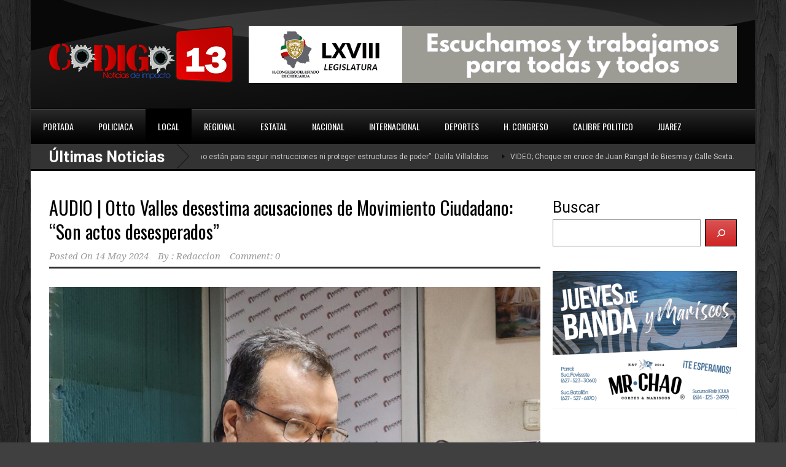

--- FILE ---
content_type: text/html; charset=UTF-8
request_url: https://www.codigo13parral.com/archivos/254666
body_size: 10793
content:
<!DOCTYPE html>
<!--[if lt IE 7]><html class="no-js lt-ie9 lt-ie8 lt-ie7" lang="es-MX"> <![endif]-->
<!--[if IE 7]><html class="no-js lt-ie9 lt-ie8" lang="es-MX"> <![endif]-->
<!--[if IE 8]><html class="no-js lt-ie9" lang="es-MX"> <![endif]-->
<!--[if gt IE 8]><!--> <html class="no-js" lang="es-MX"> <!--<![endif]-->
<head>
    <meta name="google-adsense-account" content="ca-pub-1567704098658582">

	<!-- Basic Page Needs
  ================================================== -->
	<meta charset="UTF-8" />
	<title>Noticias Codigo 13   &raquo; AUDIO | Otto Valles desestima acusaciones de Movimiento Ciudadano: &#8220;Son actos desesperados&#8221;</title>

	<!--[if lt IE 9]>
		<script src="http://html5shiv.googlecode.com/svn/trunk/html5.js"></script>
	<![endif]-->

	<!-- CSS
  ================================================== -->
			
	<!--[if IE 7]>
		<link rel="stylesheet" href="https://www.codigo13parral.com/wp-content/themes/worldwide/stylesheet/ie7-style.css" /> 
		<link rel="stylesheet" href="https://www.codigo13parral.com/wp-content/themes/worldwide/stylesheet/font-awesome/font-awesome-ie7.min.css" /> 
	<![endif]-->	
	
	<meta property="og:image" content="https://www.codigo13parral.com/wp-content/uploads/2024/05/WhatsApp-Image-2024-05-14-at-1.31.00-PM-150x150.jpeg"/><meta name='robots' content='max-image-preview:large' />
<link rel='dns-prefetch' href='//fonts.googleapis.com' />
<link rel="alternate" type="application/rss+xml" title="Noticias Codigo 13 &raquo; Feed" href="https://www.codigo13parral.com/feed" />
<link rel="alternate" type="application/rss+xml" title="Noticias Codigo 13 &raquo; RSS de los comentarios" href="https://www.codigo13parral.com/comments/feed" />
<link rel="alternate" type="application/rss+xml" title="Noticias Codigo 13 &raquo; AUDIO | Otto Valles desestima acusaciones de Movimiento Ciudadano: &#8220;Son actos desesperados&#8221; RSS de los comentarios" href="https://www.codigo13parral.com/archivos/254666/feed" />
<script type="text/javascript">
window._wpemojiSettings = {"baseUrl":"https:\/\/s.w.org\/images\/core\/emoji\/14.0.0\/72x72\/","ext":".png","svgUrl":"https:\/\/s.w.org\/images\/core\/emoji\/14.0.0\/svg\/","svgExt":".svg","source":{"concatemoji":"https:\/\/www.codigo13parral.com\/wp-includes\/js\/wp-emoji-release.min.js?ver=6.1.9"}};
/*! This file is auto-generated */
!function(e,a,t){var n,r,o,i=a.createElement("canvas"),p=i.getContext&&i.getContext("2d");function s(e,t){var a=String.fromCharCode,e=(p.clearRect(0,0,i.width,i.height),p.fillText(a.apply(this,e),0,0),i.toDataURL());return p.clearRect(0,0,i.width,i.height),p.fillText(a.apply(this,t),0,0),e===i.toDataURL()}function c(e){var t=a.createElement("script");t.src=e,t.defer=t.type="text/javascript",a.getElementsByTagName("head")[0].appendChild(t)}for(o=Array("flag","emoji"),t.supports={everything:!0,everythingExceptFlag:!0},r=0;r<o.length;r++)t.supports[o[r]]=function(e){if(p&&p.fillText)switch(p.textBaseline="top",p.font="600 32px Arial",e){case"flag":return s([127987,65039,8205,9895,65039],[127987,65039,8203,9895,65039])?!1:!s([55356,56826,55356,56819],[55356,56826,8203,55356,56819])&&!s([55356,57332,56128,56423,56128,56418,56128,56421,56128,56430,56128,56423,56128,56447],[55356,57332,8203,56128,56423,8203,56128,56418,8203,56128,56421,8203,56128,56430,8203,56128,56423,8203,56128,56447]);case"emoji":return!s([129777,127995,8205,129778,127999],[129777,127995,8203,129778,127999])}return!1}(o[r]),t.supports.everything=t.supports.everything&&t.supports[o[r]],"flag"!==o[r]&&(t.supports.everythingExceptFlag=t.supports.everythingExceptFlag&&t.supports[o[r]]);t.supports.everythingExceptFlag=t.supports.everythingExceptFlag&&!t.supports.flag,t.DOMReady=!1,t.readyCallback=function(){t.DOMReady=!0},t.supports.everything||(n=function(){t.readyCallback()},a.addEventListener?(a.addEventListener("DOMContentLoaded",n,!1),e.addEventListener("load",n,!1)):(e.attachEvent("onload",n),a.attachEvent("onreadystatechange",function(){"complete"===a.readyState&&t.readyCallback()})),(e=t.source||{}).concatemoji?c(e.concatemoji):e.wpemoji&&e.twemoji&&(c(e.twemoji),c(e.wpemoji)))}(window,document,window._wpemojiSettings);
</script>
<style type="text/css">
img.wp-smiley,
img.emoji {
	display: inline !important;
	border: none !important;
	box-shadow: none !important;
	height: 1em !important;
	width: 1em !important;
	margin: 0 0.07em !important;
	vertical-align: -0.1em !important;
	background: none !important;
	padding: 0 !important;
}
</style>
	<link rel='stylesheet' id='wow-style-css' href='https://www.codigo13parral.com/wp-content/themes/worldwide/style.css?ver=6.1.9' type='text/css' media='all' />
<link rel='stylesheet' id='wow-foundation-css' href='https://www.codigo13parral.com/wp-content/themes/worldwide/stylesheet/foundation.css?ver=6.1.9' type='text/css' media='all' />
<link rel='stylesheet' id='style-custom-css' href='https://www.codigo13parral.com/wp-content/themes/worldwide/style-custom.css?ver=6.1.9' type='text/css' media='all' />
<link rel='stylesheet' id='Google-Font-Droid+Serif-css' href='https://fonts.googleapis.com/css?family=Droid+Serif%3An%2Ci%2Cb%2Cbi&#038;subset=latin&#038;ver=6.1.9' type='text/css' media='all' />
<link rel='stylesheet' id='Google-Font-Oswald-css' href='https://fonts.googleapis.com/css?family=Oswald%3An%2Ci%2Cb%2Cbi&#038;subset=latin&#038;ver=6.1.9' type='text/css' media='all' />
<link rel='stylesheet' id='Google-Font-Roboto-css' href='https://fonts.googleapis.com/css?family=Roboto%3An%2Ci%2Cb%2Cbi&#038;subset=latin&#038;ver=6.1.9' type='text/css' media='all' />
<link rel='stylesheet' id='wp-block-library-css' href='https://www.codigo13parral.com/wp-includes/css/dist/block-library/style.min.css?ver=6.1.9' type='text/css' media='all' />
<style id='wp-block-library-inline-css' type='text/css'>
.has-text-align-justify{text-align:justify;}
</style>
<link rel='stylesheet' id='mediaelement-css' href='https://www.codigo13parral.com/wp-includes/js/mediaelement/mediaelementplayer-legacy.min.css?ver=4.2.17' type='text/css' media='all' />
<link rel='stylesheet' id='wp-mediaelement-css' href='https://www.codigo13parral.com/wp-includes/js/mediaelement/wp-mediaelement.min.css?ver=6.1.9' type='text/css' media='all' />
<link rel='stylesheet' id='classic-theme-styles-css' href='https://www.codigo13parral.com/wp-includes/css/classic-themes.min.css?ver=1' type='text/css' media='all' />
<style id='global-styles-inline-css' type='text/css'>
body{--wp--preset--color--black: #000000;--wp--preset--color--cyan-bluish-gray: #abb8c3;--wp--preset--color--white: #ffffff;--wp--preset--color--pale-pink: #f78da7;--wp--preset--color--vivid-red: #cf2e2e;--wp--preset--color--luminous-vivid-orange: #ff6900;--wp--preset--color--luminous-vivid-amber: #fcb900;--wp--preset--color--light-green-cyan: #7bdcb5;--wp--preset--color--vivid-green-cyan: #00d084;--wp--preset--color--pale-cyan-blue: #8ed1fc;--wp--preset--color--vivid-cyan-blue: #0693e3;--wp--preset--color--vivid-purple: #9b51e0;--wp--preset--gradient--vivid-cyan-blue-to-vivid-purple: linear-gradient(135deg,rgba(6,147,227,1) 0%,rgb(155,81,224) 100%);--wp--preset--gradient--light-green-cyan-to-vivid-green-cyan: linear-gradient(135deg,rgb(122,220,180) 0%,rgb(0,208,130) 100%);--wp--preset--gradient--luminous-vivid-amber-to-luminous-vivid-orange: linear-gradient(135deg,rgba(252,185,0,1) 0%,rgba(255,105,0,1) 100%);--wp--preset--gradient--luminous-vivid-orange-to-vivid-red: linear-gradient(135deg,rgba(255,105,0,1) 0%,rgb(207,46,46) 100%);--wp--preset--gradient--very-light-gray-to-cyan-bluish-gray: linear-gradient(135deg,rgb(238,238,238) 0%,rgb(169,184,195) 100%);--wp--preset--gradient--cool-to-warm-spectrum: linear-gradient(135deg,rgb(74,234,220) 0%,rgb(151,120,209) 20%,rgb(207,42,186) 40%,rgb(238,44,130) 60%,rgb(251,105,98) 80%,rgb(254,248,76) 100%);--wp--preset--gradient--blush-light-purple: linear-gradient(135deg,rgb(255,206,236) 0%,rgb(152,150,240) 100%);--wp--preset--gradient--blush-bordeaux: linear-gradient(135deg,rgb(254,205,165) 0%,rgb(254,45,45) 50%,rgb(107,0,62) 100%);--wp--preset--gradient--luminous-dusk: linear-gradient(135deg,rgb(255,203,112) 0%,rgb(199,81,192) 50%,rgb(65,88,208) 100%);--wp--preset--gradient--pale-ocean: linear-gradient(135deg,rgb(255,245,203) 0%,rgb(182,227,212) 50%,rgb(51,167,181) 100%);--wp--preset--gradient--electric-grass: linear-gradient(135deg,rgb(202,248,128) 0%,rgb(113,206,126) 100%);--wp--preset--gradient--midnight: linear-gradient(135deg,rgb(2,3,129) 0%,rgb(40,116,252) 100%);--wp--preset--duotone--dark-grayscale: url('#wp-duotone-dark-grayscale');--wp--preset--duotone--grayscale: url('#wp-duotone-grayscale');--wp--preset--duotone--purple-yellow: url('#wp-duotone-purple-yellow');--wp--preset--duotone--blue-red: url('#wp-duotone-blue-red');--wp--preset--duotone--midnight: url('#wp-duotone-midnight');--wp--preset--duotone--magenta-yellow: url('#wp-duotone-magenta-yellow');--wp--preset--duotone--purple-green: url('#wp-duotone-purple-green');--wp--preset--duotone--blue-orange: url('#wp-duotone-blue-orange');--wp--preset--font-size--small: 13px;--wp--preset--font-size--medium: 20px;--wp--preset--font-size--large: 36px;--wp--preset--font-size--x-large: 42px;--wp--preset--spacing--20: 0.44rem;--wp--preset--spacing--30: 0.67rem;--wp--preset--spacing--40: 1rem;--wp--preset--spacing--50: 1.5rem;--wp--preset--spacing--60: 2.25rem;--wp--preset--spacing--70: 3.38rem;--wp--preset--spacing--80: 5.06rem;}:where(.is-layout-flex){gap: 0.5em;}body .is-layout-flow > .alignleft{float: left;margin-inline-start: 0;margin-inline-end: 2em;}body .is-layout-flow > .alignright{float: right;margin-inline-start: 2em;margin-inline-end: 0;}body .is-layout-flow > .aligncenter{margin-left: auto !important;margin-right: auto !important;}body .is-layout-constrained > .alignleft{float: left;margin-inline-start: 0;margin-inline-end: 2em;}body .is-layout-constrained > .alignright{float: right;margin-inline-start: 2em;margin-inline-end: 0;}body .is-layout-constrained > .aligncenter{margin-left: auto !important;margin-right: auto !important;}body .is-layout-constrained > :where(:not(.alignleft):not(.alignright):not(.alignfull)){max-width: var(--wp--style--global--content-size);margin-left: auto !important;margin-right: auto !important;}body .is-layout-constrained > .alignwide{max-width: var(--wp--style--global--wide-size);}body .is-layout-flex{display: flex;}body .is-layout-flex{flex-wrap: wrap;align-items: center;}body .is-layout-flex > *{margin: 0;}:where(.wp-block-columns.is-layout-flex){gap: 2em;}.has-black-color{color: var(--wp--preset--color--black) !important;}.has-cyan-bluish-gray-color{color: var(--wp--preset--color--cyan-bluish-gray) !important;}.has-white-color{color: var(--wp--preset--color--white) !important;}.has-pale-pink-color{color: var(--wp--preset--color--pale-pink) !important;}.has-vivid-red-color{color: var(--wp--preset--color--vivid-red) !important;}.has-luminous-vivid-orange-color{color: var(--wp--preset--color--luminous-vivid-orange) !important;}.has-luminous-vivid-amber-color{color: var(--wp--preset--color--luminous-vivid-amber) !important;}.has-light-green-cyan-color{color: var(--wp--preset--color--light-green-cyan) !important;}.has-vivid-green-cyan-color{color: var(--wp--preset--color--vivid-green-cyan) !important;}.has-pale-cyan-blue-color{color: var(--wp--preset--color--pale-cyan-blue) !important;}.has-vivid-cyan-blue-color{color: var(--wp--preset--color--vivid-cyan-blue) !important;}.has-vivid-purple-color{color: var(--wp--preset--color--vivid-purple) !important;}.has-black-background-color{background-color: var(--wp--preset--color--black) !important;}.has-cyan-bluish-gray-background-color{background-color: var(--wp--preset--color--cyan-bluish-gray) !important;}.has-white-background-color{background-color: var(--wp--preset--color--white) !important;}.has-pale-pink-background-color{background-color: var(--wp--preset--color--pale-pink) !important;}.has-vivid-red-background-color{background-color: var(--wp--preset--color--vivid-red) !important;}.has-luminous-vivid-orange-background-color{background-color: var(--wp--preset--color--luminous-vivid-orange) !important;}.has-luminous-vivid-amber-background-color{background-color: var(--wp--preset--color--luminous-vivid-amber) !important;}.has-light-green-cyan-background-color{background-color: var(--wp--preset--color--light-green-cyan) !important;}.has-vivid-green-cyan-background-color{background-color: var(--wp--preset--color--vivid-green-cyan) !important;}.has-pale-cyan-blue-background-color{background-color: var(--wp--preset--color--pale-cyan-blue) !important;}.has-vivid-cyan-blue-background-color{background-color: var(--wp--preset--color--vivid-cyan-blue) !important;}.has-vivid-purple-background-color{background-color: var(--wp--preset--color--vivid-purple) !important;}.has-black-border-color{border-color: var(--wp--preset--color--black) !important;}.has-cyan-bluish-gray-border-color{border-color: var(--wp--preset--color--cyan-bluish-gray) !important;}.has-white-border-color{border-color: var(--wp--preset--color--white) !important;}.has-pale-pink-border-color{border-color: var(--wp--preset--color--pale-pink) !important;}.has-vivid-red-border-color{border-color: var(--wp--preset--color--vivid-red) !important;}.has-luminous-vivid-orange-border-color{border-color: var(--wp--preset--color--luminous-vivid-orange) !important;}.has-luminous-vivid-amber-border-color{border-color: var(--wp--preset--color--luminous-vivid-amber) !important;}.has-light-green-cyan-border-color{border-color: var(--wp--preset--color--light-green-cyan) !important;}.has-vivid-green-cyan-border-color{border-color: var(--wp--preset--color--vivid-green-cyan) !important;}.has-pale-cyan-blue-border-color{border-color: var(--wp--preset--color--pale-cyan-blue) !important;}.has-vivid-cyan-blue-border-color{border-color: var(--wp--preset--color--vivid-cyan-blue) !important;}.has-vivid-purple-border-color{border-color: var(--wp--preset--color--vivid-purple) !important;}.has-vivid-cyan-blue-to-vivid-purple-gradient-background{background: var(--wp--preset--gradient--vivid-cyan-blue-to-vivid-purple) !important;}.has-light-green-cyan-to-vivid-green-cyan-gradient-background{background: var(--wp--preset--gradient--light-green-cyan-to-vivid-green-cyan) !important;}.has-luminous-vivid-amber-to-luminous-vivid-orange-gradient-background{background: var(--wp--preset--gradient--luminous-vivid-amber-to-luminous-vivid-orange) !important;}.has-luminous-vivid-orange-to-vivid-red-gradient-background{background: var(--wp--preset--gradient--luminous-vivid-orange-to-vivid-red) !important;}.has-very-light-gray-to-cyan-bluish-gray-gradient-background{background: var(--wp--preset--gradient--very-light-gray-to-cyan-bluish-gray) !important;}.has-cool-to-warm-spectrum-gradient-background{background: var(--wp--preset--gradient--cool-to-warm-spectrum) !important;}.has-blush-light-purple-gradient-background{background: var(--wp--preset--gradient--blush-light-purple) !important;}.has-blush-bordeaux-gradient-background{background: var(--wp--preset--gradient--blush-bordeaux) !important;}.has-luminous-dusk-gradient-background{background: var(--wp--preset--gradient--luminous-dusk) !important;}.has-pale-ocean-gradient-background{background: var(--wp--preset--gradient--pale-ocean) !important;}.has-electric-grass-gradient-background{background: var(--wp--preset--gradient--electric-grass) !important;}.has-midnight-gradient-background{background: var(--wp--preset--gradient--midnight) !important;}.has-small-font-size{font-size: var(--wp--preset--font-size--small) !important;}.has-medium-font-size{font-size: var(--wp--preset--font-size--medium) !important;}.has-large-font-size{font-size: var(--wp--preset--font-size--large) !important;}.has-x-large-font-size{font-size: var(--wp--preset--font-size--x-large) !important;}
.wp-block-navigation a:where(:not(.wp-element-button)){color: inherit;}
:where(.wp-block-columns.is-layout-flex){gap: 2em;}
.wp-block-pullquote{font-size: 1.5em;line-height: 1.6;}
</style>
<link rel='stylesheet' id='jetpack_css-css' href='https://www.codigo13parral.com/wp-content/plugins/jetpack/css/jetpack.css?ver=12.0.2' type='text/css' media='all' />
<link rel='stylesheet' id='superfish-css' href='https://www.codigo13parral.com/wp-content/themes/worldwide/stylesheet/superfish.css?ver=6.1.9' type='text/css' media='all' />
<link rel='stylesheet' id='fancybox-css' href='https://www.codigo13parral.com/wp-content/themes/worldwide/stylesheet/fancybox.css?ver=6.1.9' type='text/css' media='all' />
<link rel='stylesheet' id='fancybox-thumbs-css' href='https://www.codigo13parral.com/wp-content/themes/worldwide/stylesheet/jquery.fancybox-thumbs.css?ver=6.1.9' type='text/css' media='all' />
<link rel='stylesheet' id='font-awesome-css' href='https://www.codigo13parral.com/wp-content/themes/worldwide/stylesheet/font-awesome/font-awesome.css?ver=6.1.9' type='text/css' media='all' />
<link rel='stylesheet' id='flex-slider-css' href='https://www.codigo13parral.com/wp-content/themes/worldwide/stylesheet/flexslider.css?ver=6.1.9' type='text/css' media='all' />
<script type='text/javascript' src='https://www.codigo13parral.com/wp-includes/js/jquery/jquery.min.js?ver=3.6.1' id='jquery-core-js'></script>
<script type='text/javascript' src='https://www.codigo13parral.com/wp-includes/js/jquery/jquery-migrate.min.js?ver=3.3.2' id='jquery-migrate-js'></script>
<script type='text/javascript' src='https://www.codigo13parral.com/wp-content/themes/worldwide/javascript/jquery.fitvids.js?ver=1.0' id='fitvids-js'></script>
<link rel="https://api.w.org/" href="https://www.codigo13parral.com/wp-json/" /><link rel="alternate" type="application/json" href="https://www.codigo13parral.com/wp-json/wp/v2/posts/254666" /><link rel="EditURI" type="application/rsd+xml" title="RSD" href="https://www.codigo13parral.com/xmlrpc.php?rsd" />
<link rel="wlwmanifest" type="application/wlwmanifest+xml" href="https://www.codigo13parral.com/wp-includes/wlwmanifest.xml" />
<meta name="generator" content="WordPress 6.1.9" />
<link rel="canonical" href="https://www.codigo13parral.com/archivos/254666" />
<link rel='shortlink' href='https://www.codigo13parral.com/?p=254666' />
<link rel="alternate" type="application/json+oembed" href="https://www.codigo13parral.com/wp-json/oembed/1.0/embed?url=https%3A%2F%2Fwww.codigo13parral.com%2Farchivos%2F254666" />
<link rel="alternate" type="text/xml+oembed" href="https://www.codigo13parral.com/wp-json/oembed/1.0/embed?url=https%3A%2F%2Fwww.codigo13parral.com%2Farchivos%2F254666&#038;format=xml" />
	<style>img#wpstats{display:none}</style>
		<style type="text/css">@font-face {font-family: "";src: url("");src: url("?#iefix") format("embedded-opentype"), url("") format("truetype");font-weight: normal;font-style: normal;}</style>	
<!--[if lt IE 9]>
<style type="text/css">
	body{ min-width: 1180px; }
	div.shortcode-dropcap.circle,
	div.anythingSlider .anythingControls ul a, .flex-control-nav li a, 
	.nivo-controlNav a, ls-bottom-slidebuttons a{
		z-index: 1000;
		position: relative;
		behavior: url(https://www.codigo13parral.com/wp-content/themes/worldwide/stylesheet/ie-fix/PIE.php);
	}

	ul.gdl-accordion li, ul.gdl-toggle-box li{ overflow: hidden; }
	
		
</style>
<![endif]-->

<!-- Jetpack Open Graph Tags -->
<meta property="og:type" content="article" />
<meta property="og:title" content="AUDIO | Otto Valles desestima acusaciones de Movimiento Ciudadano: &#8220;Son actos desesperados&#8221;" />
<meta property="og:url" content="https://www.codigo13parral.com/archivos/254666" />
<meta property="og:description" content="Rechazó las acusaciones de violencia política de género MESA DE REDACCIÓN Parral.- El candidato a la presidencia municipal por Morena, Otto Valles Baca, rechazó las acusaciones de violencia polític…" />
<meta property="article:published_time" content="2024-05-14T21:49:26+00:00" />
<meta property="article:modified_time" content="2024-05-14T21:49:28+00:00" />
<meta property="og:site_name" content="Noticias Codigo 13" />
<meta property="og:image" content="https://www.codigo13parral.com/wp-content/uploads/2024/05/WhatsApp-Image-2024-05-14-at-1.31.00-PM.jpeg" />
<meta property="og:image:width" content="1600" />
<meta property="og:image:height" content="1200" />
<meta property="og:image:alt" content="" />
<meta property="og:locale" content="es_MX" />
<meta name="twitter:text:title" content="AUDIO | Otto Valles desestima acusaciones de Movimiento Ciudadano: &#8220;Son actos desesperados&#8221;" />
<meta name="twitter:image" content="https://www.codigo13parral.com/wp-content/uploads/2024/05/WhatsApp-Image-2024-05-14-at-1.31.00-PM.jpeg?w=640" />
<meta name="twitter:card" content="summary_large_image" />

<!-- End Jetpack Open Graph Tags -->
<link rel="icon" href="https://www.codigo13parral.com/wp-content/uploads/2020/11/cropped-abc-logo-codigo-13-listo-png-32x32.png" sizes="32x32" />
<link rel="icon" href="https://www.codigo13parral.com/wp-content/uploads/2020/11/cropped-abc-logo-codigo-13-listo-png-192x192.png" sizes="192x192" />
<link rel="apple-touch-icon" href="https://www.codigo13parral.com/wp-content/uploads/2020/11/cropped-abc-logo-codigo-13-listo-png-180x180.png" />
<meta name="msapplication-TileImage" content="https://www.codigo13parral.com/wp-content/uploads/2020/11/cropped-abc-logo-codigo-13-listo-png-270x270.png" />
		<style type="text/css" id="wp-custom-css">
			div.gdl-blog-grid .blog-title {
    font-size: 20px;
    margin-bottom: 4px;
    padding-right: 20px;
}
div.blog-media-wrapper .blog-comment, div.blog-media-wrapper .blog-comment a, div.full-post-widget .blog-comment, div.full-post-widget .blog-comment a, div.post-slider-comment {
    color: #ffffff00;
}
div.blog-media-wrapper .blog-comment, div.full-post-widget .blog-comment, div.post-slider-comment {
    background-color: #cf212100;
}
		</style>
		</head>
<body class="post-template-default single single-post postid-254666 single-format-standard">
<div class="body-outer-wrapper">
	<div class="body-wrapper">
		<div class="header-outer-wrapper">
			<!-- top navigation -->
						
			<div class="header-wrapper boxed-style">
				<div class="header-container container">
					<!-- Get Logo -->
					<div class="logo-wrapper">
						<a href="https://www.codigo13parral.com"><img src="https://www.codigo13parral.com/wp-content/uploads/2022/12/35901F8E-00E6-4F69-9616-E8C986F6C7B7.png" alt=""/></a>					</div>
					
					<!-- Right Banner Area -->
					<div class="header-right-banner-wrapper">
					<div class="header-banner-image" ><a href="https://www.congresochihuahua.gob.mx/" target="_blank" ><img src="https://www.codigo13parral.com/wp-content/uploads/2025/12/1.gif" alt=""/></a></div>					</div>
					<div class="clear"></div>		
				</div> <!-- header container -->
			</div> <!-- header wrapper -->
			
			<!-- Navigation -->
			<div class="gdl-navigation-wrapper boxed-style">
				<div class="main-navigation-wrapper"><div class="main-superfish-wrapper" id="main-superfish-wrapper" ><ul id="menu-menu2" class="sf-menu"><li id="menu-item-196404" class="menu-item menu-item-type-post_type menu-item-object-page menu-item-home menu-item-196404"><a href="https://www.codigo13parral.com/">PORTADA</a></li>
<li id="menu-item-195674" class="menu-item menu-item-type-taxonomy menu-item-object-category menu-item-195674"><a href="https://www.codigo13parral.com/archivos/category/policiaca">POLICIACA</a></li>
<li id="menu-item-195675" class="menu-item menu-item-type-taxonomy menu-item-object-category current-post-ancestor current-menu-parent current-post-parent menu-item-195675"><a href="https://www.codigo13parral.com/archivos/category/local">LOCAL</a></li>
<li id="menu-item-195678" class="menu-item menu-item-type-taxonomy menu-item-object-category menu-item-has-children menu-item-195678"><a href="https://www.codigo13parral.com/archivos/category/cid">REGIONAL</a>
<ul class="sub-menu">
	<li id="menu-item-195684" class="menu-item menu-item-type-taxonomy menu-item-object-category menu-item-195684"><a href="https://www.codigo13parral.com/archivos/category/valle-de-allende">Valle de Allende</a></li>
	<li id="menu-item-195682" class="menu-item menu-item-type-taxonomy menu-item-object-category menu-item-195682"><a href="https://www.codigo13parral.com/archivos/category/gpe-y-calvo">Gpe y Calvo</a></li>
</ul>
</li>
<li id="menu-item-195676" class="menu-item menu-item-type-taxonomy menu-item-object-category menu-item-195676"><a href="https://www.codigo13parral.com/archivos/category/estatal">ESTATAL</a></li>
<li id="menu-item-195677" class="menu-item menu-item-type-taxonomy menu-item-object-category menu-item-195677"><a href="https://www.codigo13parral.com/archivos/category/nacional">NACIONAL</a></li>
<li id="menu-item-195679" class="menu-item menu-item-type-taxonomy menu-item-object-category menu-item-195679"><a href="https://www.codigo13parral.com/archivos/category/internac">INTERNACIONAL</a></li>
<li id="menu-item-195680" class="menu-item menu-item-type-taxonomy menu-item-object-category menu-item-195680"><a href="https://www.codigo13parral.com/archivos/category/deportes">DEPORTES</a></li>
<li id="menu-item-195681" class="menu-item menu-item-type-taxonomy menu-item-object-category menu-item-195681"><a href="https://www.codigo13parral.com/archivos/category/h-congreso">H. CONGRESO</a></li>
<li id="menu-item-195685" class="menu-item menu-item-type-taxonomy menu-item-object-category menu-item-195685"><a href="https://www.codigo13parral.com/archivos/category/calibre-politico">CALIBRE POLITICO</a></li>
<li id="menu-item-229004" class="menu-item menu-item-type-taxonomy menu-item-object-category menu-item-229004"><a href="https://www.codigo13parral.com/archivos/category/juarez">JUAREZ</a></li>
</ul><div class="clear"></div></div><div class="clear"></div></div><div class="header-top-marquee" ><div class="marquee-head">Últimas Noticias</div><div class="marquee-wrapper"><div class="marquee" id="marquee"><div><a href="https://www.codigo13parral.com/archivos/318862" >&#8220;Los cargos públicos no están para seguir instrucciones ni proteger estructuras de poder&#8221;: Dalila Villalobos</a></div><div><a href="https://www.codigo13parral.com/archivos/318859" >VIDEO; Choque en cruce de Juan Rangel de Biesma y Calle Sexta.</a></div><div><a href="https://www.codigo13parral.com/archivos/318856" >VIDEO: Operativo de seguridad se mantiene en El Aranjuez por búsqueda de dos jóvenes</a></div><div><a href="https://www.codigo13parral.com/archivos/318853" >Órgano Interno de Control tiene abiertas alrededor de 50 carpetas de investigación: Gabriela Yáñez</a></div><div><a href="https://www.codigo13parral.com/archivos/318850" >Alianza o derrota: advierte regidor del PRI riesgo real ante el avance de Morena en Chihuahua</a></div><div><a href="https://www.codigo13parral.com/archivos/318846" >Alcalde de Parral reclama a la Junta de Agua por baches y gastos millonarios</a></div><div><a href="https://www.codigo13parral.com/archivos/318843" >Caja cargada de nuez termina doblada en carretera a Juárez</a></div><div><a href="https://www.codigo13parral.com/archivos/318840" >Parral fortalece la protección animal con donación histórica de Grupo Merza y Fundación Merza</a></div><div><a href="https://www.codigo13parral.com/archivos/318837" >Sale dictamen de las 40 horas… con seis días de trabajo</a></div><div><a href="https://www.codigo13parral.com/archivos/318834" >Frente frío mantiene mañanas heladas y tardes templadas en gran parte de Chihuahua</a></div></div><div class="clear"></div></div></div>				<div class="clear"></div>
			</div>	<!-- navigation-wrapper -->		
			
		</div> <!-- header outer wrapper -->
				<div class="content-outer-wrapper">
			<div class="content-wrapper container main ">		<div id="post-254666" class="post-254666 post type-post status-publish format-standard has-post-thumbnail hentry category-local">
	<div class="page-wrapper normal-sidebar single-blog single-sidebar right-sidebar">
		<div class="row gdl-page-row-wrapper"><div class="gdl-page-left mb0 page-left-right-sidebar"><div class="row"><div class="gdl-page-item mb0 pb55 twelve columns"><div class="blog-content-wrapper"><div class="gdl-blog-full" ><h1 class="blog-title"><a href="https://www.codigo13parral.com/archivos/254666">AUDIO | Otto Valles desestima acusaciones de Movimiento Ciudadano: &#8220;Son actos desesperados&#8221;</a></h1><div class="blog-info-wrapper gdl-item-border"><div class="blog-date"><span class="head">Posted On</span> <a href="https://www.codigo13parral.com/archivos/date/2024/05/14" >14 May 2024</a></div><div class="blog-author"><span class="head">By :</span> <a href="https://www.codigo13parral.com/archivos/author/redaccion1" title="Entradas de Redaccion" rel="author">Redaccion</a></div><div class="blog-comment"><a href="https://www.codigo13parral.com/archivos/254666#respond">Comment: 0</a></div><div class="clear"></div></div><div class="blog-content">
<figure class="wp-block-image size-large"><a href="https://www.codigo13parral.com/wp-content/uploads/2024/05/WhatsApp-Image-2024-05-14-at-1.31.00-PM.jpeg"><img decoding="async" width="1024" height="768" src="https://www.codigo13parral.com/wp-content/uploads/2024/05/WhatsApp-Image-2024-05-14-at-1.31.00-PM-1024x768.jpeg" alt="" class="wp-image-254667" srcset="https://www.codigo13parral.com/wp-content/uploads/2024/05/WhatsApp-Image-2024-05-14-at-1.31.00-PM-1024x768.jpeg 1024w, https://www.codigo13parral.com/wp-content/uploads/2024/05/WhatsApp-Image-2024-05-14-at-1.31.00-PM-300x225.jpeg 300w, https://www.codigo13parral.com/wp-content/uploads/2024/05/WhatsApp-Image-2024-05-14-at-1.31.00-PM-768x576.jpeg 768w, https://www.codigo13parral.com/wp-content/uploads/2024/05/WhatsApp-Image-2024-05-14-at-1.31.00-PM.jpeg 1600w" sizes="(max-width: 1024px) 100vw, 1024px" /></a></figure>



<figure class="wp-block-audio"><audio controls src="https://www.codigo13parral.com/wp-content/uploads/2024/05/OTTO-VALLES.mp3"></audio></figure>



<p>Rechazó las acusaciones de violencia política de género</p>



<p>MESA DE REDACCIÓN</p>



<p>Parral.- El candidato a la presidencia municipal por Morena, Otto Valles Baca, rechazó las acusaciones de violencia política de género hechas por la candidata de Movimiento Ciudadano, Sol Sánchez. En una entrevista, Valles señaló que tales declaraciones son actos desesperados que buscan victimizarse debido al declive de su campaña.</p>



<p>Valles calificó las afirmaciones de Sánchez como un claro signo de desesperación, indicando que recurren a cualquier medio para mantenerse relevantes en la contienda electoral. Además, destacó que su campaña ha enfrentado desafíos similares, mencionando el caso de Arely Chaparro, candidata del PT a la diputación, quien ha sido objeto de mensajes misóginos por parte del diputado Francisco Sánchez.</p>



<p>Aunque reconoció que Chaparro es una víctima real de acoso, Valles afirmó que ella ha decidido no presentar denuncias por temor a convertirse en una víctima más de difamación. Sin embargo, denunció que han utilizado su imagen de manera indebida, incluso desnudándola, para obtener beneficios económicos.</p>



<p>El candidato de Morena también recordó su relación previa con el profesor José Martín Parga, señalado como uno de los autores intelectuales según Sánchez, desvinculándose completamente de las acusaciones. Afirmó que los integrantes de Movimiento Naranja son expertos en difamación, pero la ciudadanía está cansada de sus tácticas.</p>



<p>En última instancia, Valles enfatizó que cuando un gobierno siente que su tiempo está llegando a su fin, recurre a cualquier medio para mantenerse en el poder, pero es necesario desenmascarar estas estrategias y ofrecer una alternativa sólida y honesta para el futuro del municipio.</p>
<div class="clear"></div></div></div><div class='about-author-wrapper'><div class='about-author-avartar'></div><div class='about-author-info'><h5 class='about-author-title'>About the Author</h5></div><div class='clear'></div></div><div class="social-shares"><ul>			<li>
				<a href="http://www.facebook.com/share.php?u=https://www.codigo13parral.com/archivos/254666" target="_blank">
					<img class="no-preload" src="https://www.codigo13parral.com/wp-content/themes/worldwide/images/icon/social-icon-m/facebook.png" width="32" height="32" />
				</a>
			</li>
						<li>
				<a href="http://twitter.com/share?url=https://www.codigo13parral.com/archivos/254666" target="_blank">
					<img class="no-preload" src="https://www.codigo13parral.com/wp-content/themes/worldwide/images/icon/social-icon-m/twitter.png" width="32" height="32" />
				</a>
			</li>
			</ul></div><div class='clear'></div><div class="adjacent-post"><div class="previous-post-link"><i class="icon-double-angle-left"></i><div class="adjacent-post-content"><div class="previous-post-head">Previous Story</div><h3 class="previous-post-title"><a href="https://www.codigo13parral.com/archivos/254663" rel="prev">Participan docentes de la UT Parral en Semana de Vinculación del CETis No.159</a></h3></div></div><div class="next-post-link"><i class="icon-double-angle-right"></i><div class="adjacent-post-content"><div class="next-post-head">Next Story</div><h3 class="next-post-title"><a href="https://www.codigo13parral.com/archivos/254670" rel="next">Presenta Sol Sánchez estrategia integral de seguridad ante FICOSEC</a></h3></div></div><div class="clear"></div></div><div class="comment-wrapper"><!-- Check Authorize -->
<!-- Comment List -->
<!-- Comment Form -->
</div></div></div><div class="clear"></div></div></div><div class='gdl-right-sidebar'><div class='gdl-sidebar-wrapper gdl-border-y left'><div class='sidebar-wrapper'><div class="custom-sidebar widget_block widget_search" id="block-30" ><form role="search" method="get" action="https://www.codigo13parral.com/" class="wp-block-search__button-outside wp-block-search__icon-button wp-block-search"><label for="wp-block-search__input-1" class="wp-block-search__label" >Buscar</label><div class="wp-block-search__inside-wrapper " ><input type="search" id="wp-block-search__input-1" class="wp-block-search__input wp-block-search__input" name="s" value="" placeholder=""  required /><button type="submit" class="wp-block-search__button has-icon wp-element-button"  aria-label="Buscar"><svg class="search-icon" viewBox="0 0 24 24" width="24" height="24">
					<path d="M13.5 6C10.5 6 8 8.5 8 11.5c0 1.1.3 2.1.9 3l-3.4 3 1 1.1 3.4-2.9c1 .9 2.2 1.4 3.6 1.4 3 0 5.5-2.5 5.5-5.5C19 8.5 16.5 6 13.5 6zm0 9.5c-2.2 0-4-1.8-4-4s1.8-4 4-4 4 1.8 4 4-1.8 4-4 4z"></path>
				</svg></button></div></form></div><div class="custom-sidebar widget_goodlayers-1-1-banner-widget" id="goodlayers-1-1-banner-widget-3" ><div class="banner-widget1-1"><a href="" target="_blank"><img src="http://www.codigo13parral.com/wp-content/uploads/2025/10/1.gif" alt="banner" /></a></div></div><div class="custom-sidebar widget_full-post-widget" id="full-post-widget-3" ><div class="custom-sidebar-title-wrapper"><h3 class="custom-sidebar-title gdl-border-x bottom">CALIBRE POLITICO</h3><i class="icon-double-angle-right"></i><div class="clear"></div></div><div class='gdl-full-post-widget'>				<div class="full-post-widget">
					<div class="full-post-widget-thumbnail"><a href="https://www.codigo13parral.com/archivos/315170"><img src="https://www.codigo13parral.com/wp-content/uploads/2025/12/WhatsApp-Image-2025-12-10-at-6.26.14-PM-400x230.jpeg" alt=""/></a><div class="blog-comment"><i class="icon-comments"></i><a href="https://www.codigo13parral.com/archivos/315170#respond">0</a></div></div>					
					<div class="full-post-widget-context">
						<h4 class="full-post-widget-title">
							<a href="https://www.codigo13parral.com/archivos/315170"> 
								CALIBRE POLITICO | COLUMNA 
							</a>
						</h4>
						<div class="full-post-widget-excerpt">
													</div>
						<div class="full-post-widget-info">
							<div class="full-post-widget-date">
								Posted On 10 Dic 2025							</div>						
						</div>
					</div>
					<div class="clear"></div>
				</div>						
				</div></div><div class="custom-sidebar widget_goodlayers-1-1-banner-widget" id="goodlayers-1-1-banner-widget-6" ><div class="banner-widget1-1"><a href="" target="_blank"><img src="http://www.codigo13parral.com/wp-content/uploads/2025/04/UTP.gif" alt="banner" /></a></div></div><div class="custom-sidebar widget_full-post-widget" id="full-post-widget-4" ><div class="custom-sidebar-title-wrapper"><h3 class="custom-sidebar-title gdl-border-x bottom">H. CONGRESO</h3><i class="icon-double-angle-right"></i><div class="clear"></div></div><div class='gdl-full-post-widget'>				<div class="full-post-widget">
					<div class="full-post-widget-thumbnail"><a href="https://www.codigo13parral.com/archivos/318539"><img src="https://www.codigo13parral.com/wp-content/uploads/2026/01/WhatsApp-Image-2026-01-27-at-11.27.30-AM-400x230.jpeg" alt=""/></a><div class="blog-comment"><i class="icon-comments"></i><a href="https://www.codigo13parral.com/archivos/318539#respond">0</a></div></div>					
					<div class="full-post-widget-context">
						<h4 class="full-post-widget-title">
							<a href="https://www.codigo13parral.com/archivos/318539"> 
								Instalan Comisiones Unidas de Trabajo y Previsión Social con Juventud y Niñez 
							</a>
						</h4>
						<div class="full-post-widget-excerpt">
													</div>
						<div class="full-post-widget-info">
							<div class="full-post-widget-date">
								Posted On 27 Ene 2026							</div>						
						</div>
					</div>
					<div class="clear"></div>
				</div>						
								<div class="full-post-widget">
					<div class="full-post-widget-thumbnail"><a href="https://www.codigo13parral.com/archivos/318536"><img src="https://www.codigo13parral.com/wp-content/uploads/2026/01/WhatsApp-Image-2026-01-26-at-2.35.33-PM-400x230.jpeg" alt=""/></a><div class="blog-comment"><i class="icon-comments"></i><a href="https://www.codigo13parral.com/archivos/318536#respond">0</a></div></div>					
					<div class="full-post-widget-context">
						<h4 class="full-post-widget-title">
							<a href="https://www.codigo13parral.com/archivos/318536"> 
								Avanza en comisión propuesta para impulsar el desarrollo económico de madres jefas de familia 
							</a>
						</h4>
						<div class="full-post-widget-excerpt">
													</div>
						<div class="full-post-widget-info">
							<div class="full-post-widget-date">
								Posted On 26 Ene 2026							</div>						
						</div>
					</div>
					<div class="clear"></div>
				</div>						
								<div class="full-post-widget">
					<div class="full-post-widget-thumbnail"><a href="https://www.codigo13parral.com/archivos/318533"><img src="https://www.codigo13parral.com/wp-content/uploads/2026/01/WhatsApp-Image-2026-01-26-at-1.26.47-PM-400x230.jpeg" alt=""/></a><div class="blog-comment"><i class="icon-comments"></i><a href="https://www.codigo13parral.com/archivos/318533#respond">0</a></div></div>					
					<div class="full-post-widget-context">
						<h4 class="full-post-widget-title">
							<a href="https://www.codigo13parral.com/archivos/318533"> 
								Aprueban dictamen que amplía el Fundo Legal de Valle del Rosario y el fortalecimiento de recursos para secciones municipales 
							</a>
						</h4>
						<div class="full-post-widget-excerpt">
													</div>
						<div class="full-post-widget-info">
							<div class="full-post-widget-date">
								Posted On 26 Ene 2026							</div>						
						</div>
					</div>
					<div class="clear"></div>
				</div>						
				</div></div><div class="custom-sidebar widget_block" id="block-27" >
<ul>
<li></li>
</ul>
</div><div class="custom-sidebar widget_block" id="block-28" >
<ul>
<li></li>
</ul>
</div><div class="custom-sidebar widget_full-post-widget" id="full-post-widget-5" ><div class="custom-sidebar-title-wrapper"><h3 class="custom-sidebar-title gdl-border-x bottom">JUAREZ</h3><i class="icon-double-angle-right"></i><div class="clear"></div></div><div class='gdl-full-post-widget'>				<div class="full-post-widget">
					<div class="full-post-widget-thumbnail"><a href="https://www.codigo13parral.com/archivos/318673"><img src="https://www.codigo13parral.com/wp-content/uploads/2026/01/WhatsApp-Image-2026-01-28-at-4.14.19-PM-400x230.jpeg" alt=""/></a><div class="blog-comment"><i class="icon-comments"></i><a href="https://www.codigo13parral.com/archivos/318673#respond">0</a></div></div>					
					<div class="full-post-widget-context">
						<h4 class="full-post-widget-title">
							<a href="https://www.codigo13parral.com/archivos/318673"> 
								Con recursos de la Torre Centinela se podrían construir obras en Juárez; Alcalde 
							</a>
						</h4>
						<div class="full-post-widget-excerpt">
													</div>
						<div class="full-post-widget-info">
							<div class="full-post-widget-date">
								Posted On 28 Ene 2026							</div>						
						</div>
					</div>
					<div class="clear"></div>
				</div>						
								<div class="full-post-widget">
					<div class="full-post-widget-thumbnail"><a href="https://www.codigo13parral.com/archivos/317740"><img src="https://www.codigo13parral.com/wp-content/uploads/2026/01/WhatsApp-Image-2026-01-19-at-2.49.05-PM-400x230.jpeg" alt=""/></a><div class="blog-comment"><i class="icon-comments"></i><a href="https://www.codigo13parral.com/archivos/317740#respond">0</a></div></div>					
					<div class="full-post-widget-context">
						<h4 class="full-post-widget-title">
							<a href="https://www.codigo13parral.com/archivos/317740"> 
								Juárez se perfila como eje clave para la industria y el comercio exterior 
							</a>
						</h4>
						<div class="full-post-widget-excerpt">
													</div>
						<div class="full-post-widget-info">
							<div class="full-post-widget-date">
								Posted On 19 Ene 2026							</div>						
						</div>
					</div>
					<div class="clear"></div>
				</div>						
								<div class="full-post-widget">
					<div class="full-post-widget-thumbnail"><a href="https://www.codigo13parral.com/archivos/317649"><img src="https://www.codigo13parral.com/wp-content/uploads/2026/01/untitled-1-RQwltFe6U-400x230.jpg" alt=""/></a><div class="blog-comment"><i class="icon-comments"></i><a href="https://www.codigo13parral.com/archivos/317649#respond">0</a></div></div>					
					<div class="full-post-widget-context">
						<h4 class="full-post-widget-title">
							<a href="https://www.codigo13parral.com/archivos/317649"> 
								Localizan a hombre muerto en patio de su casa, perros le comían la cara 
							</a>
						</h4>
						<div class="full-post-widget-excerpt">
													</div>
						<div class="full-post-widget-info">
							<div class="full-post-widget-date">
								Posted On 19 Ene 2026							</div>						
						</div>
					</div>
					<div class="clear"></div>
				</div>						
				</div></div></div></div></div><div class="clear"></div></div>		<div class="clear"></div>
	</div> <!-- page wrapper -->
	</div> <!-- post class -->

			</div> <!-- content wrapper -->
		</div> <!-- content outer wrapper -->

				
		<div class="footer-wrapper boxed-style">

		<!-- Get Footer Widget -->
				
		</div><!-- footer wrapper -->
	</div> <!-- body wrapper -->
</div> <!-- body outer wrapper -->
	
<script type="text/javascript">jQuery(document).ready(function(){});</script>	<script>
		var getElementsByClassName=function(a,b,c){if(document.getElementsByClassName){getElementsByClassName=function(a,b,c){c=c||document;var d=c.getElementsByClassName(a),e=b?new RegExp("\\b"+b+"\\b","i"):null,f=[],g;for(var h=0,i=d.length;h<i;h+=1){g=d[h];if(!e||e.test(g.nodeName)){f.push(g)}}return f}}else if(document.evaluate){getElementsByClassName=function(a,b,c){b=b||"*";c=c||document;var d=a.split(" "),e="",f="http://www.w3.org/1999/xhtml",g=document.documentElement.namespaceURI===f?f:null,h=[],i,j;for(var k=0,l=d.length;k<l;k+=1){e+="[contains(concat(' ', @class, ' '), ' "+d[k]+" ')]"}try{i=document.evaluate(".//"+b+e,c,g,0,null)}catch(m){i=document.evaluate(".//"+b+e,c,null,0,null)}while(j=i.iterateNext()){h.push(j)}return h}}else{getElementsByClassName=function(a,b,c){b=b||"*";c=c||document;var d=a.split(" "),e=[],f=b==="*"&&c.all?c.all:c.getElementsByTagName(b),g,h=[],i;for(var j=0,k=d.length;j<k;j+=1){e.push(new RegExp("(^|\\s)"+d[j]+"(\\s|$)"))}for(var l=0,m=f.length;l<m;l+=1){g=f[l];i=false;for(var n=0,o=e.length;n<o;n+=1){i=e[n].test(g.className);if(!i){break}}if(i){h.push(g)}}return h}}return getElementsByClassName(a,b,c)},
			dropdowns = getElementsByClassName( 'dropdown-menu' );
		for ( i=0; i<dropdowns.length; i++ )
			dropdowns[i].onchange = function(){ if ( this.value != '' ) window.location.href = this.value; }
	</script>
	<script type='text/javascript' src='https://www.codigo13parral.com/wp-content/themes/worldwide/javascript/superfish.js?ver=1.0' id='superfish-js'></script>
<script type='text/javascript' src='https://www.codigo13parral.com/wp-content/themes/worldwide/javascript/supersub.js?ver=1.0' id='supersub-js'></script>
<script type='text/javascript' src='https://www.codigo13parral.com/wp-content/themes/worldwide/javascript/hoverIntent.js?ver=1.0' id='hover-intent-js'></script>
<script type='text/javascript' src='https://www.codigo13parral.com/wp-content/themes/worldwide/javascript/jquery.easing.js?ver=1.0' id='easing-js'></script>
<script type='text/javascript' id='fancybox-js-extra'>
/* <![CDATA[ */
var ATTR = {"enable":"enable","width":"80","height":"45"};
/* ]]> */
</script>
<script type='text/javascript' src='https://www.codigo13parral.com/wp-content/themes/worldwide/javascript/jquery.fancybox.js?ver=1.0' id='fancybox-js'></script>
<script type='text/javascript' src='https://www.codigo13parral.com/wp-content/themes/worldwide/javascript/jquery.fancybox-media.js?ver=1.0' id='fancybox-media-js'></script>
<script type='text/javascript' src='https://www.codigo13parral.com/wp-content/themes/worldwide/javascript/jquery.fancybox-thumbs.js?ver=1.0' id='fancybox-thumbs-js'></script>
<script type='text/javascript' src='https://www.codigo13parral.com/wp-content/themes/worldwide/javascript/gdl-scripts.js?ver=1.0' id='gdl-scripts-js'></script>
<script type='text/javascript' src='https://www.codigo13parral.com/wp-content/themes/worldwide/javascript/marquee.js?ver=1.0' id='marquee-js'></script>
<script type='text/javascript' id='flex-slider-js-extra'>
/* <![CDATA[ */
var FLEX = {"animation":"slide","pauseOnHover":"enable","controlNav":"enable","directionNav":"enable","animationSpeed":"600","slideshowSpeed":"12000","pauseOnAction":"disable","controlsContainer":".slider-wrapper"};
/* ]]> */
</script>
<script type='text/javascript' src='https://www.codigo13parral.com/wp-content/themes/worldwide/javascript/jquery.flexslider.js?ver=1.0' id='flex-slider-js'></script>
	<script src='https://stats.wp.com/e-202605.js' defer></script>
	<script>
		_stq = window._stq || [];
		_stq.push([ 'view', {v:'ext',blog:'105496730',post:'254666',tz:'-6',srv:'www.codigo13parral.com',j:'1:12.0.2'} ]);
		_stq.push([ 'clickTrackerInit', '105496730', '254666' ]);
	</script>
</body>
</html>